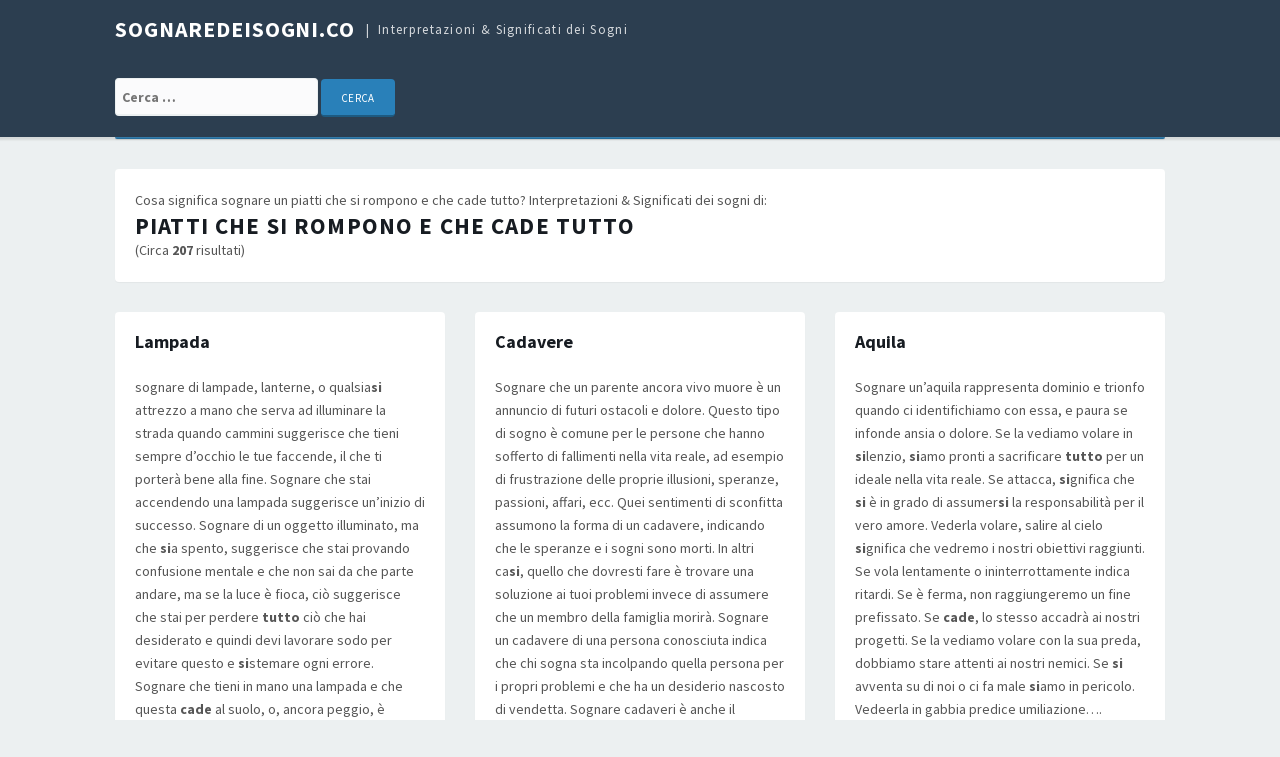

--- FILE ---
content_type: text/html; charset=UTF-8
request_url: https://sognaredeisogni.co/significati/piatti%20che%20si%20rompono%20e%20che%20cade%20tutto
body_size: 15649
content:
<!DOCTYPE html>
<html lang="it">
<head>
<meta charset="UTF-8">
<meta name="viewport" content="width=device-width, initial-scale=1">
<link rel="profile" href="//gmpg.org/xfn/11">

<title>Sognare Piatti Che Si Rompono E Che Cade Tutto - Significati dei Sogni</title>
<link rel='dns-prefetch' href='//fonts.googleapis.com' />
<link rel='dns-prefetch' href='//s.w.org' />
<link rel="alternate" type="application/rss+xml" title="SognareDeiSogni.co &raquo; Feed" href="//sognaredeisogni.co/feed" />
<link rel="alternate" type="application/rss+xml" title="SognareDeiSogni.co &raquo; Comments Feed" href="//sognaredeisogni.co/comments/feed" />
<link rel="alternate" type="application/rss+xml" title="SognareDeiSogni.co &raquo; Search Results for &#8220;piatti che si rompono e che cade tutto&#8221; Feed" href="//sognaredeisogni.co/significati/piatti+che+si+rompono+e+che+cade+tutto/feed/rss2/" />
		<script type="text/javascript">
			window._wpemojiSettings = {"baseUrl":"https:\/\/s.w.org\/images\/core\/emoji\/2\/72x72\/","ext":".png","svgUrl":"https:\/\/s.w.org\/images\/core\/emoji\/2\/svg\/","svgExt":".svg","source":{"concatemoji":"http:\/\/sognaredeisogni.co\/wp-includes\/js\/wp-emoji-release.min.js?ver=4.6.1"}};
			!function(a,b,c){function d(a){var c,d,e,f,g,h=b.createElement("canvas"),i=h.getContext&&h.getContext("2d"),j=String.fromCharCode;if(!i||!i.fillText)return!1;switch(i.textBaseline="top",i.font="600 32px Arial",a){case"flag":return i.fillText(j(55356,56806,55356,56826),0,0),!(h.toDataURL().length<3e3)&&(i.clearRect(0,0,h.width,h.height),i.fillText(j(55356,57331,65039,8205,55356,57096),0,0),c=h.toDataURL(),i.clearRect(0,0,h.width,h.height),i.fillText(j(55356,57331,55356,57096),0,0),d=h.toDataURL(),c!==d);case"diversity":return i.fillText(j(55356,57221),0,0),e=i.getImageData(16,16,1,1).data,f=e[0]+","+e[1]+","+e[2]+","+e[3],i.fillText(j(55356,57221,55356,57343),0,0),e=i.getImageData(16,16,1,1).data,g=e[0]+","+e[1]+","+e[2]+","+e[3],f!==g;case"simple":return i.fillText(j(55357,56835),0,0),0!==i.getImageData(16,16,1,1).data[0];case"unicode8":return i.fillText(j(55356,57135),0,0),0!==i.getImageData(16,16,1,1).data[0];case"unicode9":return i.fillText(j(55358,56631),0,0),0!==i.getImageData(16,16,1,1).data[0]}return!1}function e(a){var c=b.createElement("script");c.src=a,c.type="text/javascript",b.getElementsByTagName("head")[0].appendChild(c)}var f,g,h,i;for(i=Array("simple","flag","unicode8","diversity","unicode9"),c.supports={everything:!0,everythingExceptFlag:!0},h=0;h<i.length;h++)c.supports[i[h]]=d(i[h]),c.supports.everything=c.supports.everything&&c.supports[i[h]],"flag"!==i[h]&&(c.supports.everythingExceptFlag=c.supports.everythingExceptFlag&&c.supports[i[h]]);c.supports.everythingExceptFlag=c.supports.everythingExceptFlag&&!c.supports.flag,c.DOMReady=!1,c.readyCallback=function(){c.DOMReady=!0},c.supports.everything||(g=function(){c.readyCallback()},b.addEventListener?(b.addEventListener("DOMContentLoaded",g,!1),a.addEventListener("load",g,!1)):(a.attachEvent("onload",g),b.attachEvent("onreadystatechange",function(){"complete"===b.readyState&&c.readyCallback()})),f=c.source||{},f.concatemoji?e(f.concatemoji):f.wpemoji&&f.twemoji&&(e(f.twemoji),e(f.wpemoji)))}(window,document,window._wpemojiSettings);
		</script>
		<style type="text/css">
img.wp-smiley,
img.emoji {
	display: inline !important;
	border: none !important;
	box-shadow: none !important;
	height: 1em !important;
	width: 1em !important;
	margin: 0 .07em !important;
	vertical-align: -0.1em !important;
	background: none !important;
	padding: 0 !important;
}
</style>
<link rel='stylesheet' id='tdmacro-fonts-css'  href='//fonts.googleapis.com/css?family=Source+Sans+Pro%3A400%2C400i%2C700%2C700i&#038;subset=latin%2Clatin-ext%2Ccyrillic%2Ccyrillic-ext' type='text/css' media='all' />
<link rel='stylesheet' id='tdmacro-css-framework-css'  href='//sognaredeisogni.co/wp-content/themes/tdmacro/css/bootstrap.css?ver=4.6.1' type='text/css' media='all' />
<link rel='stylesheet' id='font-awesome-css'  href='//sognaredeisogni.co/wp-content/themes/tdmacro/css/font-awesome.css?ver=4.6.1' type='text/css' media='all' />
<link rel='stylesheet' id='tdmacro-style-css'  href='//sognaredeisogni.co/wp-content/themes/tdmacro/style.css?ver=4.6.1' type='text/css' media='all' />
<script type='text/javascript' src='//sognaredeisogni.co/wp-includes/js/jquery/jquery.js?ver=1.12.4'></script>
<script type='text/javascript' src='//sognaredeisogni.co/wp-includes/js/jquery/jquery-migrate.min.js?ver=1.4.1'></script>
<link rel='https://api.w.org/' href='//sognaredeisogni.co/wp-json/' />
<link rel="EditURI" type="application/rsd+xml" title="RSD" href="//sognaredeisogni.co/xmlrpc.php?rsd" />
<link rel="wlwmanifest" type="application/wlwmanifest+xml" href="//sognaredeisogni.co/wp-includes/wlwmanifest.xml" /> 
<meta name="generator" content="WordPress 4.6.1" />
	<!--[if lt IE 9]>
	<script src="//sognaredeisogni.co/wp-content/themes/tdmacro/js/html5.js"></script>
	<script src="//sognaredeisogni.co/wp-content/themes/tdmacro/js/respond.js"></script>
	<![endif]-->

<!-- All in One SEO Pack 2.2.3.1 by Michael Torbert of Semper Fi Web Design[191,296] -->
<!-- /all in one seo pack -->
</head>

<body class="search search-results featured-image-only">
<script type='text/javascript' src='//pl14023129.puserving.com/6e/96/2f/6e962fcacba61aa17da0257a2c4b240c.js'></script>
<div id="page" class="hfeed site">
	<header id="masthead" class="site-header" role="banner">
		<div class="container clearfix">
			<div class="site-branding pull-left">
                                
				                    <p class="site-title"><a href="https://sognaredeisogni.co/" rel="home">SognareDeiSogni.co</a></p>
                                    <p class="site-description">Interpretazioni &amp; Significati dei Sogni</p>
                			</div><!-- .site-branding -->		
		</div><!-- .container -->
<div style="clear: both;"></div>
<div class="container clearfix">
<div class="site-branding pull-left">
<form role="search" method="get" class="search-form" action="//sognaredeisogni.co/">
				<label>
					<span class="screen-reader-text">Cerca:</span>
					<input type="search" class="search-field" placeholder="Cerca …" value="" name="s">
				</label>
				<input type="submit" class="search-submit" value="Cerca">
			</form>		
</div></div>
<div style="clear: both;"></div>

	</header><!-- #masthead -->

	<div class="container clearfix">
		<nav id="site-navigation" class="main-navigation" role="navigation" data-small-nav-title="Navigation">
					
				</nav><!-- #site-navigation -->
	</div>

	<div id="content" class="site-content">

<div class="container">
	<div class="row">
		<section id="primary" class="content-area col-lg-12">
			<main id="main" class="site-main" role="main">

			
				<header class="page-header">Cosa significa sognare un piatti che si rompono e che cade tutto? Interpretazioni & Significati dei sogni di:
				<h1 class="page-title"><span>piatti che si rompono e che cade tutto</span> </h1> (Circa <b>207</b> risultati)

</br><script type="text/javascript">
	atOptions = {
		'key' : '31ced00530eb29c415f2049107dccf65',
		'format' : 'iframe',
		'height' : 250,
		'width' : 300,
		'params' : {}
	};
	document.write('<scr' + 'ipt type="text/javascript" src="http' + (location.protocol === 'https:' ? 's' : '') + '://www.bcloudhost.com/31ced00530eb29c415f2049107dccf65/invoke.js"></scr' + 'ipt>');
</script>

				</header><!-- .page-header -->

				<div id="blog-grid" class="row content-grid">

				                    
					<div class="col-lg-4 col-md-4 three-columns post-box">
					   
<article id="post-3231" class="post-3231 post type-post status-publish format-standard hentry">

<header class="entry-header">    
	<h2 class="entry-title">Lampada</h2>
</header><!-- .entry-header -->

	<div class="entry-summary">
		<p>sognare di lampade, lanterne, o qualsia<strong>si</strong> attrezzo a mano che serva ad illuminare la strada quando cammini suggerisce che tieni sempre d’occhio le tue faccende, il che ti porterà bene alla fine. Sognare che stai accendendo una lampada suggerisce un’inizio di successo. Sognare di un oggetto illuminato, ma che <strong>si</strong>a spento, suggerisce che stai provando confusione mentale e che non sai da che parte andare, ma se la luce è fioca, ciò suggerisce che stai per perdere <strong>tutto</strong> ciò che hai desiderato e quindi devi lavorare sodo per evitare questo e <strong>si</strong>stemare ogni errore. Sognare che tieni in mano una lampada e che questa <strong>cade</strong> al suolo, o, ancora peggio, è distrutta, suggerisce un serio rischio di fallimento. D’altra parte, se l’intensità della lampada cresce, indica un certo successo nell’immediato futuro. Sognare che stai pulendo una lanterna, pila, eccetera, suggerisce che presto conquisterai il successo che stavi aspettando, ma solo se rivedi attentamente il modo in cui lavori. Se sogni di comprare una lanterna o una pila, ciò suggerisce che avrai dei buoni affari o che migliorerai quelli che già ci sono. Quando una giovane donna sogna che sta illuminando la faccia del proprio amante con una pila, ciò suggerisce che lei dubita che lui <strong>si</strong>a l’uomo giusto per lei. Se la luce <strong>si</strong> spegne, ciò <strong>si</strong>gnifica che la relazione <strong>si</strong> romperà. Sognare di lampade, pile, torce, eccetera, annuncia un futuro successo nelle faccende che vengono gestite da colui che sogna. Sognare che stai tenendo in mano una pila o torcia e che stai illuminando il pavimento dove cammini suggerisce che stai cercando dei modi per migliorare te stesso, o almeno sentirti a tuo agio con le attività correnti&#8230;.</p>
	</div><!-- .entry-summary --> 
	
</article><!-- #post-## -->					</div><!-- .post-box -->
                    
				                    
					<div class="col-lg-4 col-md-4 three-columns post-box">
					   
<article id="post-1074" class="post-1074 post type-post status-publish format-standard hentry">

<header class="entry-header">    
	<h2 class="entry-title">Cadavere</h2>
</header><!-- .entry-header -->

	<div class="entry-summary">
		<p>Sognare che un parente ancora vivo muore è un annuncio di futuri ostacoli e dolore. Questo tipo di sogno è comune per le persone che hanno sofferto di fallimenti nella vita reale, ad esempio di frustrazione delle proprie illusioni, speranze, passioni, affari, ecc. Quei sentimenti di sconfitta assumono la forma di un cadavere, indicando che le speranze e i sogni sono morti. In altri ca<strong>si</strong>, quello che dovresti fare è trovare una soluzione ai tuoi problemi invece di assumere che un membro della famiglia morirà. Sognare un cadavere di una persona conosciuta indica che chi sogna sta incolpando quella persona per i propri problemi e che ha un desiderio nascosto di vendetta. Sognare cadaveri è anche il risultato di influenze negative nella vita di ogni giorno, come ad esempio abbondanza di notizie di guerra, crimini, aggressioni o di letture riguardanti il terrore o la vendetta, può anche essere il risultato di minacce ricevute. Sognare un cadavere coperto di fiori annuncia tristezza. Se i fiori sono ros<strong>si</strong> o scuri, questo <strong>si</strong>gnifica che dei problemi <strong>si</strong> stanno avvicinando nella tua vita. Se una donna, in particolare una giovane donna, sogna di essere accompagnata da un cadavere attentamente rasato, vestito e con stile, questo suggerisce che <strong>si</strong> sente tentata di <strong>cade</strong>re in corruzioni morali o di avere un’avventura. Se nel sogno cerchi di toccare la faccia del cadavere e mentre lo fai la sua testa <strong>cade</strong>, questo <strong>si</strong>gnifica pericoli e nemici nascosti che faranno <strong>tutto</strong> il possibile per farti del male diffondendo voci. Questi sogni di solito rivelano che chi sogna in realtà desidera pace, tranquillità e stare lontano dai problemi che lo perseguitano. Questo perché <strong>si</strong> sente circondato da ostilità e invidia anche se in realtà queste possono essere rappresentate da un parente molto prossimo. Per chi sogna di baciare un cadavere, questo indica che chi sogna sta per dire addio a qualcuno che ama molto. Questo sogno riguarda perdite definitive, ma anche l’inizio di una nuova forma di vita. Sognare oggetti offensivi posti su un cadavere, ad esempio denaro, specialmente su viso, bocca od occhi, indica che alcune persone disoneste <strong>si</strong> avvicineranno a te e tu erroneamente ti fiderai di loro quando cercheranno di truffarti, lasciandoti con poche possibilità di recuperare quello che hai perso. Se esiti a mettere alcuni di questi oggetti sul corpo, questo indica che non verrai truffato oppure che riuscirai a recuperare le cose che ti sono state sottratte. Se identifichi il cadavere come membro della tua famiglia nel sogno, questo suggerisce che la morte potrebbe essere vicina a quella persona o ad un altro parente prossimo. Vedere un cadavere vestito di nero in sogno suggerisce fallimenti e problemi negli affari e in altre attività di cui ti occupi. Indica anche che una persona che ami molto potrebbe morire o che c’è stata qualche incomprensione in famiglia che causerà notevoli perdite familiari. Vedere un cadavere nella sua bara annuncia immediati problemi, dato che <strong>si</strong> riferisce a qualcosa di molto caro che è stato perso, come un amico, un affare, un lavoro, una proprietà, ecc. Visioni di cadaveri in sogno indicano sfiducia in business e affari gestiti e che ci saranno tristezza e assenza dei tuoi cari. Questo è un sogno fatto principalmente dalle persone giovani quando soffrono o hanno paura della delusione. Sognare un campo di battaglia coperto di corpi di persone appena morte suggerisce guerra, battaglie, disastri che avranno un impatto molto negativo su molte persone, compreso chi sogna. Vedere cadaveri di uno o più animali indica che non godi di buona salute o che i tuoi affari non stanno andando bene&#8230;.</p>
	</div><!-- .entry-summary --> 
	
</article><!-- #post-## -->					</div><!-- .post-box -->
                    
				                    
					<div class="col-lg-4 col-md-4 three-columns post-box">
					   
<article id="post-439" class="post-439 post type-post status-publish format-standard hentry">

<header class="entry-header">    
	<h2 class="entry-title">Aquila</h2>
</header><!-- .entry-header -->

	<div class="entry-summary">
		<p>Sognare un’aquila rappresenta dominio e trionfo quando ci identifichiamo con essa, e paura se infonde ansia o dolore. Se la vediamo volare in <strong>si</strong>lenzio, <strong>si</strong>amo pronti a sacrificare <strong>tutto</strong> per un ideale nella vita reale. Se attacca, <strong>si</strong>gnifica che <strong>si</strong> è in grado di assumer<strong>si</strong> la responsabilità per il vero amore. Vederla volare, salire al cielo <strong>si</strong>gnifica che vedremo i nostri obiettivi raggiunti. Se vola lentamente o ininterrottamente indica ritardi. Se è ferma, non raggiungeremo un fine prefissato. Se <strong>cade</strong>, lo stesso accadrà ai nostri progetti. Se la vediamo volare con la sua preda, dobbiamo stare attenti ai nostri nemici. Se <strong>si</strong> avventa su di noi o ci fa male <strong>si</strong>amo in pericolo. Vedeerla in gabbia predice umiliazione&#8230;.</p>
	</div><!-- .entry-summary --> 
	
</article><!-- #post-## -->					</div><!-- .post-box -->
                    
				                    
					<div class="col-lg-4 col-md-4 three-columns post-box">
					   
<article id="post-5815" class="post-5815 post type-post status-publish format-standard hentry">

<header class="entry-header">    
	<h2 class="entry-title">Tavola</h2>
</header><!-- .entry-header -->

	<div class="entry-summary">
		<p>Sognare mangiare su una tavola senza tovaglia indica che il sognatore brama completa indipendenza nel modo in cui viene gestito la sua vita. Questa indipendenza sarà presto raggiunta dal sognatore, non importa se questo finirà per influenzare altre persone (partner o membri della famiglia, per esempio). Sognare di preparare il tavolo da pranzo perché gli ospiti e i visitatori sono atte<strong>si</strong>, indica che il sognatore ha buone amicizie e grazie a questo vi è prosperità negli affari o nelle attività del sognatore. Sognare qualcuno in piedi o seduto ad un tavolo da pranzo indica che questi desidera ottenere favori in cambio di indiscrezioni. Sognare di essere a un tavolo pieno di <strong>piatti</strong> e di avanzi indica che la prosperità e la tranquillità del sognatore <strong>si</strong> trasformerà presto in fallimenti e dolori. Sognare di essere in piedi, davanti ad un vecchio tavolo, senza <strong>piatti</strong>, indica un rischio di perdita, la povertà e vari problemi e ancora peggio se non ci sono i resti del cibo in tavola. Sognare un tavolo da pranzo deteriorato, soprat<strong>tutto</strong> se è rotto, indica che le imprese e gli affari non vanno bene e che peggiorerà ogni giorno se il sognatore non <strong>si</strong> prende cura di loro. Sognare un tavolo da pranzo in movimento da solo indica che le imprese e gli affari non stanno andando bene, il che <strong>si</strong>gnifica che il sognatore deve fare cambiamenti fondamentali. Sognare un tavolo, che colpisce la terra da solo o raschia il legno, indica che il sognatore non ha considerazione verso la famiglia o verso gli amici, che mette in pericolo il successo del business e degli affari del sognatore con gravi problemi economici&#8230;.</p>
	</div><!-- .entry-summary --> 
	
</article><!-- #post-## -->					</div><!-- .post-box -->
                    
				                    
					<div class="col-lg-4 col-md-4 three-columns post-box">
					   
<article id="post-4537" class="post-4537 post type-post status-publish format-standard hentry">

<header class="entry-header">    
	<h2 class="entry-title">Piatto</h2>
</header><!-- .entry-header -->

	<div class="entry-summary">
		<p>Sognare di rompere dei <strong>piatti si</strong>gnifica che dovrai affrontare delle spese inaspettate, perdite economiche. Un piatto con del cibo <strong>si</strong>gnifica ricchezze, abbondanza e benessere. <strong>Piatti</strong> d’oro o d’argento, sono presagio di delusioni o litigi&#8230;.</p>
	</div><!-- .entry-summary --> 
	
</article><!-- #post-## -->					</div><!-- .post-box -->
                    
				                    
					<div class="col-lg-4 col-md-4 three-columns post-box">
					   
<article id="post-4696" class="post-4696 post type-post status-publish format-standard hentry">

<header class="entry-header">    
	<h2 class="entry-title">Precipizio &#8211; Abisso</h2>
</header><!-- .entry-header -->

	<div class="entry-summary">
		<p>Sognare una gola molto profonda, un abisso o un precipizio, è sempre un avvertimento di pericoli in arrivo. La cosa migliore che puoi fare dopo uno di questi sogni è preparati, guardingo. Ma resta sempre sereno, aspettando ciò che il sogno voleva annunciare. Generalmente questi sogni <strong>si</strong> rivelano in non più di due settimane. Sognare di essere sull’orlo di una scogliera o di un abisso è generalmente un avvertimento del fatto che qualche nemico sta cercando di far del male al sognatore. Sognare acque profonde o abis<strong>si</strong> suggerisce anche che il sognatore ha uno stato mentale alterato e, se non curato, potrebbe soffrire di shock psicologici o panico per qualsia<strong>si</strong> ragione. La seguente interpretazione è da applicar<strong>si</strong> nel caso in cui il sognatore, che <strong>si</strong>a egli donna o uomo, gode di buona salute e non è affetto da preoccupazioni serie: sognare di <strong>cade</strong>re da una scogliera è un avvertimento che qualcosa è stato trascurato e questo può portare più facilmente il sognatore ad essere vittima di frodi o soffrire di malattie serie. È un avvertimento di pericolo<strong>si</strong> incidenti come essere investiti da un veicolo e attacchi a sorpresa come un assalto. Quando una donna sogna di guardare in fondo una scogliera, potrebbe <strong>si</strong>gnificare che <strong>si</strong> sta preoccupando troppo della sua parte interiore o dei suoi affari, che potrebbero essere insignificanti e in questo caso l’abisso rappresenta la controparte. Se il sognatore <strong>cade</strong> dalla scogliera mentre la stava osservando, può <strong>si</strong>gnifica che presto il sognatore soffrirà per <strong>si</strong>tuazioni spiacevoli e <strong>si</strong> sentirà deluso da alcuni amici o amanti. Se il sognatore non <strong>cade</strong>, <strong>si</strong>gnifica che tutte le preoccupazioni svaniranno e i problemi <strong>si</strong> risolveranno, il che sembrerà, alla fine, assurdo. Quando un uomo sogna di guardare il fondo di una scogliera può <strong>si</strong>gnificare che sta pensando a qualcosa che non gli appartiene e questo lo affliggerà per il resto della sua vita. È un sogno di avvertimento&#8230;.</p>
	</div><!-- .entry-summary --> 
	
</article><!-- #post-## -->					</div><!-- .post-box -->
                    
				                    
					<div class="col-lg-4 col-md-4 three-columns post-box">
					   
<article id="post-1557" class="post-1557 post type-post status-publish format-standard hentry">

<header class="entry-header">    
	<h2 class="entry-title">Collane</h2>
</header><!-- .entry-header -->

	<div class="entry-summary">
		<p>Le collane di solito sono segno di pettegolezzi e calunnie riguardanti donne. Quando una donna sogna una o più collane nelle mani di qualcun altro, indica che qualcuno sta provando ad impressionarla falsamente per scopi disonesti. Quando una donna sogna di indossare una bella collana, <strong>si</strong>gnifica che riceverà lodi e attenzione e persino onori a breve, ma che <strong>tutto</strong> ciò sarà un’ipocrisia perché in una qualunque società dove questo ac<strong>cade</strong>, lei non meriterebbe <strong>tutto</strong> ciò. Questo <strong>si</strong>gnifica che le lodi sono dirette alle gemme e non a colei che le indossa. Se una giovane donna sogna collane è segno che sarà corteggiata, ma i suoi ammiratori saranno fal<strong>si</strong> perché attratti solo dalle gemme, indicando promesse false. Se questo stesso sogno è fatto da una donna sola, ancora peggio se più vecchia, <strong>si</strong>gnifica che resterà sola a lungo, indifferentemente da ciò che proverà a dimostrare&#8230;.</p>
	</div><!-- .entry-summary --> 
	
</article><!-- #post-## -->					</div><!-- .post-box -->
                    
				                    
					<div class="col-lg-4 col-md-4 three-columns post-box">
					   
<article id="post-3597" class="post-3597 post type-post status-publish format-standard hentry">

<header class="entry-header">    
	<h2 class="entry-title">Marciapiede</h2>
</header><!-- .entry-header -->

	<div class="entry-summary">
		<p>Come nella vita di tutti i giorni, il marciapiede è un’area di relativa salvezza, anche se in un sogno questa <strong>si</strong>curezza è sempre provvisoria e dipende dall’azione che eseguiamo. Se sogniamo di salire sul marciapiede, <strong>si</strong>gnifica che abbiamo ottenuto della certezza della nostra vita, o un passo in avanti nella nostra carriera che dobbiamo consolidare il prima possibile se non vogliamo perderla. Se scendiamo dal marciapiede, <strong>si</strong>gnifica che ci sentiamo molto <strong>si</strong>curi nella nostra posizione attuale, a prescindere da ciò che potrebbe succedere se <strong>tutto</strong> andasse a rotoli in un momento di trascuratezza. Ma se scendiamo dal marciapiede, <strong>si</strong> indica il fatto che anche se <strong>tutto</strong> sembra lo stesso come sempre, perderemo quella posizione che ci ha dato <strong>si</strong>curezza, e dovremo lottare per pensare che <strong>si</strong>a ancora dentro di noi, o pensare a ciò che abbiamo o non abbiamo fatto e che potrebbe metterci nei guai&#8230;.</p>
	</div><!-- .entry-summary --> 
	
</article><!-- #post-## -->					</div><!-- .post-box -->
                    
				                    
					<div class="col-lg-4 col-md-4 three-columns post-box">
					   
<article id="post-3622" class="post-3622 post type-post status-publish format-standard hentry">

<header class="entry-header">    
	<h2 class="entry-title">Marito</h2>
</header><!-- .entry-header -->

	<div class="entry-summary">
		<p>Quando una donna sogna che suo marito l’abbandona senza spiegazioni, suggerisce gravi problemi all’interno della coppia nell’arco di breve tempo, tuttavia ci sarà una pronta riconciliazione. Quando una donna sogna che il proprio marito geloso l’accu<strong>si</strong> di infedeltà, indica che è stata indiscreta ed ha flirtato con altri uomini. Se una donna sogna il marito morto, <strong>si</strong>gnifica che presto avrà dei problemi con la famiglia di lui. Sognare il proprio marito scarno e dall’aspetto malaticcio suggerisce che lui o qualcuno del suo ramo della famiglia potrebbero <strong>cade</strong>re vittima di una malattia. Quando una donna sogna che il proprio marito è gioioso e allegro, <strong>si</strong>gnifica che a casa va <strong>tutto</strong> bene e può anche <strong>si</strong>gnificare che <strong>tutto</strong> ciò che lei desidera <strong>si</strong> avvererà. Se sogna che suo marito le è infedele, <strong>si</strong>gnifica che lui ha preso una strada sbagliata e questo causa loro problemi a casa. Quando una donna sogna che suo marito è ad una festa presagisce problemi. Se sognasse che il marito venisse ucciso a causa di un’altra donna, starebbe a <strong>si</strong>gnificare che la coppia è a rischio di divorzio o di perdite <strong>si</strong>gnificative&#8230;.</p>
	</div><!-- .entry-summary --> 
	
</article><!-- #post-## -->					</div><!-- .post-box -->
                    
				                    
					<div class="col-lg-4 col-md-4 three-columns post-box">
					   
<article id="post-5964" class="post-5964 post type-post status-publish format-standard hentry">

<header class="entry-header">    
	<h2 class="entry-title">Toro</h2>
</header><!-- .entry-header -->

	<div class="entry-summary">
		<p>Partendo dalla differenza tra un toro ed un bue, dobbiamo dire che il toro è coraggioso, agile, veloce, mentre il bue sembra mite, docile e lento. Il toro è, tradizionalmente, un <strong>si</strong>mbolo di passione. Sognare di essere rincorso da un toro (il più feroce, il peggio) indica che i problemi che stai tentando di gestire saranno aggravati a causa della tua negligenza o dall’intervento di persone ipocrite e invidiose che proveranno a farti del male. Se il toro è nero, dovresti fare molta attenzione a ciò che fai e dici, perchè i nemici sono molto pericolo<strong>si</strong>. Se il toro è bianco è un indizio del fatto che alla fine <strong>tutto si</strong> risolverà per il meglio e i tuoi affari miglioreranno. Se il toro nero <strong>si</strong> ferma senza attaccare, <strong>si</strong>gnifica che il sognatore ha pieno controllo sui suoi affari. Se una donna sogna di essere inseguita da un toro, specialmente da uno bianco o di colore chiaro, indica semplicemente una proposta di matrimonio della quale non è entusiasta, perchè riceverà un’altra proposta più avvantaggiosa a breve. Questo può <strong>si</strong>gnificare che il subconscio della sognatrice funziona perfettamente e che il sogno le da semplicemente la risposta che lei voleva. Se sogni di essere rincorso da un toro e di riuscire a proteggerti (per esempio dietro a una piattaforma, su un albero o in una casa) questo può <strong>si</strong>gnificare che i problemi che ti sembrano gravi e difficili da risolvere, alla fine <strong>si</strong> risolveranno e <strong>tutto</strong> andrà bene, specialmente grazie al tuo lavoro duro e all’attenzione che stai dedicando alla loro risoluzione. Sognare che un toro ti sta rincorrendo e che, nel farlo, fa del male a qualcuno, indica che il sognatore potrebbe soffrire a causa di alcuni problemi. Vedere molti tori gras<strong>si</strong> pascolare pacificamente l’erba è un indice di tranquillità e prosperità. Se una donna sogna che due tori stanno lottando è un segno di una lotta tra due donne che vogliono ottenere qualcosa di importante per loro nella vita da sveglie. I tori combattenti possono essere un presagio che indica dei nemici che ti sei fatto a causa della tua propria indiscrezione. Sognare un toro mite e grasso (un bue, animale da lavoro) indica che a breve diverrai il capofamiglia o che altri dipenderanno dal tuo lavoro. Sognare dei bui che pascolano in un campo ricco indica benessere e buoni amici. Se invece il pascolo è povero, potrebbe <strong>si</strong>gnificare che il sognatore avrà problemi, difficoltà e potrebbe addirittura soffrire a causa della povertà, allontanando<strong>si</strong> così dai suoi amici. Sognare un bue morto indica un doglio nella famiglia, perdite e fallimenti. Sognare bui che bevono acqua da un ruscello d’acqua fresca e chiara è segno di un futuro pieno di comfort e di amore offerto dai tuoi cari, senza altre ricchezze&#8230;.</p>
	</div><!-- .entry-summary --> 
	
</article><!-- #post-## -->					</div><!-- .post-box -->
                    
				                    
					<div class="col-lg-4 col-md-4 three-columns post-box">
					   
<article id="post-2300" class="post-2300 post type-post status-publish format-standard hentry">

<header class="entry-header">    
	<h2 class="entry-title">Fare il bagno</h2>
</header><!-- .entry-header -->

	<div class="entry-summary">
		<p>Sognare che stai facendo un bagno rituale con acqua chiara è un segni di gioia, apertura e vitalità profonda, e predice un tempo meraviglioso per iniziare ogni tipo di affari o ogni tipo di compagnia, che <strong>si</strong>a economica, intellettuale o emotiva, in cui metterai <strong>tutto</strong> il tuo entusiasmo per farcela. Se, invece, l’acqua è torbida, è un segno che è meglio fermare tutti questi progetti perché nonostante l’entusiasmo che hai messo in <strong>tutto</strong> ciò, sarà molto difficile far sì che le cose vadano come ti aspetti&#8230;.</p>
	</div><!-- .entry-summary --> 
	
</article><!-- #post-## -->					</div><!-- .post-box -->
                    
				                    
					<div class="col-lg-4 col-md-4 three-columns post-box">
					   
<article id="post-154" class="post-154 post type-post status-publish format-standard hentry">

<header class="entry-header">    
	<h2 class="entry-title">Aeroporto</h2>
</header><!-- .entry-header -->

	<div class="entry-summary">
		<p>I momenti di attesa prima di partire per un viaggio <strong>si</strong>mboleggiano i nostri dubbi. <strong>Tutto</strong> ciò che avviene in aeroporto sarà un segno premonitore di ciò che ci aspetta. Se il volo è rinviato o non arriva, qualcosa ci impedirà di prendere una nuova direzione nelle nostre vite. Se va <strong>tutto</strong> liscio, non può che andare meglio di così&#8230;.</p>
	</div><!-- .entry-summary --> 
	
</article><!-- #post-## -->					</div><!-- .post-box -->
                    
				                    
					<div class="col-lg-4 col-md-4 three-columns post-box">
					   
<article id="post-6257" class="post-6257 post type-post status-publish format-standard hentry">

<header class="entry-header">    
	<h2 class="entry-title">Verde</h2>
</header><!-- .entry-header -->

	<div class="entry-summary">
		<p><strong>Si</strong>mboleggia la vita, la speranza e l’immortalità. <strong>Si</strong>mboleggia anche veleno e morte. Se in sogno <strong>tutto</strong> è circondato da neve e freddo o <strong>tutto</strong> è circondato da un deserto arido e in queste circostanze vedi qualcosa di verde, allora questa è una promessa di vita e speranza. Se <strong>si</strong> tratta di un sogno verde, indica una sovrabbondanza di vita vegetale, istintiva, che può sommergere il resto della nostra personalità. Generalmente il verde in sogno <strong>si</strong>mboleggia sensibilità è immaturità e indica che quello che vogliamo o progettiamo è ancora immaturo, quindi non può essere realizzato&#8230;.</p>
	</div><!-- .entry-summary --> 
	
</article><!-- #post-## -->					</div><!-- .post-box -->
                    
				                    
					<div class="col-lg-4 col-md-4 three-columns post-box">
					   
<article id="post-5950" class="post-5950 post type-post status-publish format-standard hentry">

<header class="entry-header">    
	<h2 class="entry-title">Torcia</h2>
</header><!-- .entry-header -->

	<div class="entry-summary">
		<p>Sognare delle torce da illuminazione è un buon segno per <strong>tutto</strong>, soprat<strong>tutto</strong> se il sognatore è una persona giovane. Se il sognatore porta una torcia, vuol dire che sarà fortunato nella vita amorosa e negli affari, ma <strong>si</strong>gnifica anche trionfo sui suoi nemici e, in generale, che <strong>tutto</strong> procede per il verso giusto nella vita. D’altra parte, vedere una torcia accesa in mano di qualcun altro <strong>si</strong>gnifica che gli altri scopriranno le cose cattive che hai fatto e che soffrirai per una meritata punizione, anche se cercherai di evitarlo. Se la torcia è spenta, indica il contrario&#8230;.</p>
	</div><!-- .entry-summary --> 
	
</article><!-- #post-## -->					</div><!-- .post-box -->
                    
				                    
					<div class="col-lg-4 col-md-4 three-columns post-box">
					   
<article id="post-809" class="post-809 post type-post status-publish format-standard hentry">

<header class="entry-header">    
	<h2 class="entry-title">Barca</h2>
</header><!-- .entry-header -->

	<div class="entry-summary">
		<p>Sognare una piccola barca da svago o da gara, specialmente una barca aperta con albero e vele, o qualunque altra barca di questo tipo, solo non da guerra, indica speranza, progetti, viaggi e gioie, e tutti dipendono da come sono le acque per sapere se <strong>tutto</strong> sarà felice o tragico. Ad esempio, se le acque sono torbide e c’è la minaccia di una tempesta in arrivo, questo è un segnale di problemi in avvicinamento, al contrario se le acque sono calme e la navigazione è tranquilla, questo indica che <strong>tutto</strong> andrà bene. Sognare di essere su una di queste barche, come ad esempio su un dinghy, accompagnati da diverse persone ed avere paura che le vostre vite <strong>si</strong>ano in pericolo indica che presto riceverai una richiesta d’aiuto dai tuoi amici o dalla famiglia. Sognare di <strong>cade</strong>re in mare durante una tempesta ti avverte di essere cauto e non fare errori che possono creare problemi&#8230;.</p>
	</div><!-- .entry-summary --> 
	
</article><!-- #post-## -->					</div><!-- .post-box -->
                    
				                    
					<div class="col-lg-4 col-md-4 three-columns post-box">
					   
<article id="post-2615" class="post-2615 post type-post status-publish format-standard hentry">

<header class="entry-header">    
	<h2 class="entry-title">Funerale</h2>
</header><!-- .entry-header -->

	<div class="entry-summary">
		<p>Sognare che state ad un funerale e la sepoltura di una persona molto cara o di un membro della famiglia suggerisce che in famiglia <strong>tutto</strong> sta andando bene e che presto ci sarà un matrimonio. In alcuni caso, questo sogno rivela che il sognatore desidera profondamente che qualcuno muoia. Se piove durante il funerale, suggerisce lacrime, in cui <strong>si</strong> prevede che qualcosa di brutto stia per accadere, come una malattia, un affare fallimentare o uno sfortunato incidente. Sognare un epitaffio suggerisce l’arrivo di una cattiva notizia o almeno un preavviso molto sgradevole. Sognare che state in piedi, soli, davanti a una tomba a leggere un epitaffio, annuncia l’arrivo di una malattia. Sognare che state scrivendo un epitaffio indica la perdita di un amico per il quale <strong>si</strong> nutre grande stima. Sognare la propria sepoltura a volte implica che nella vita reale <strong>si</strong> stanno avendo molte auto-gratificazioni, autocommiserazione e <strong>si</strong>ete molto tolleranti con voi stes<strong>si</strong>, senza correggere i vostri errori, piuttosto preferite nasconderli. Questo sogno è di solito un avvertimento che <strong>si</strong> stanno facendo gravi errori, che alla fine possono causare problemi, comprese questioni legali. Se sognate che venite trasportati nella vostra bara, vuol dire che soffrite gravi danni, ma che recupererete prestigio e tranquillità nel tempo. Sognare che state assistendo a un funerale annuncia un matrimonio sfortunato o una malattia. Sognare che <strong>si</strong>ete al funerale di una persona sconosciuta annuncia preoccupazioni. Se <strong>si</strong> tratta di un bambino o un funerale di genitore indica in genere gravi problemi di vario genere che interesseranno tutta la famiglia, ma per fortuna non comporta la morte. Se sognate che <strong>si</strong>ete al funerale di un parente <strong>tutto</strong> vestito di nero <strong>si</strong>mboleggia vedovanza o per lo meno che soffrirete di una condizione del <strong>si</strong>stema nervoso, motivo per cui potreste temere la morte&#8230;.</p>
	</div><!-- .entry-summary --> 
	
</article><!-- #post-## -->					</div><!-- .post-box -->
                    
				                    
					<div class="col-lg-4 col-md-4 three-columns post-box">
					   
<article id="post-2480" class="post-2480 post type-post status-publish format-standard hentry">

<header class="entry-header">    
	<h2 class="entry-title">Forbici</h2>
</header><!-- .entry-header -->

	<div class="entry-summary">
		<p>Sognare delle forbici è un brutto sogno per fidanzate o mogli, visto che suggerisce gelosia. Succede anche agli uomini, ma principalmente dirige quel sentimento contro i loro stes<strong>si</strong> avversari nella loro vita lavorativa. Sognare un paio di forbici molto affilate indica il fatto che chi sogna è disposto a ricorrere agli estremi per ottenere ciò che lui/lei vuole. Sognare di usare un paio di forbici che <strong>si rompono</strong> annuncia una rottura nelle relazioni. Sognare di perdere un paio di forbici suggerisce la tua impossibilità nel raggiungere ciò che più desideri. Generalmente questo sogno <strong>si</strong> riferisce ai desideri inconsci di porre fine ad una <strong>si</strong>tuazione o ad una relazione. Nella maggior parte dei ca<strong>si</strong>, predice separazioni, litigi in famiglia o <strong>si</strong>tuazioni veramente complicate&#8230;.</p>
	</div><!-- .entry-summary --> 
	
</article><!-- #post-## -->					</div><!-- .post-box -->
                    
				                    
					<div class="col-lg-4 col-md-4 three-columns post-box">
					   
<article id="post-4898" class="post-4898 post type-post status-publish format-standard hentry">

<header class="entry-header">    
	<h2 class="entry-title">Recipiente</h2>
</header><!-- .entry-header -->

	<div class="entry-summary">
		<p>Sognare dei recipienti, che <strong>si</strong>ano pentole, barattoli, vasetti o va<strong>si</strong>, è un buon segno e generalmente pertiene il benessere e la gioia della famiglia che vengono condivi<strong>si</strong> con gli amici. Se durante il sogno i recipienti <strong>si rompono</strong>, allora <strong>si</strong>gnifica dispute&#8230;.</p>
	</div><!-- .entry-summary --> 
	
</article><!-- #post-## -->					</div><!-- .post-box -->
                    
				                    
					<div class="col-lg-4 col-md-4 three-columns post-box">
					   
<article id="post-3480" class="post-3480 post type-post status-publish format-standard hentry">

<header class="entry-header">    
	<h2 class="entry-title">Macchinari, Officina</h2>
</header><!-- .entry-header -->

	<div class="entry-summary">
		<p>Se i macchinari lavorano a buon ritmo, <strong>si</strong>gnifica successo e prosperità. Se <strong>si</strong> fermano, ci saranno ritardi nei propri piani e progetti. Se funzionano male, <strong>si rompono</strong> o <strong>si</strong> bloccano, è indice di complicazioni e fallimento&#8230;.</p>
	</div><!-- .entry-summary --> 
	
</article><!-- #post-## -->					</div><!-- .post-box -->
                    
				                    
					<div class="col-lg-4 col-md-4 three-columns post-box">
					   
<article id="post-5669" class="post-5669 post type-post status-publish format-standard hentry">

<header class="entry-header">    
	<h2 class="entry-title">Stoviglie</h2>
</header><!-- .entry-header -->

	<div class="entry-summary">
		<p>Se i <strong>piatti</strong> sono pieni, questo indica tranquillità economica. Se li stai riempiendo, la tua <strong>si</strong>tuazione <strong>si</strong> evolverà secondo le tue aspirazioni. Un piatto vuoto o rotto apporterà difficoltà finanziarie&#8230;.</p>
	</div><!-- .entry-summary --> 
	
</article><!-- #post-## -->					</div><!-- .post-box -->
                    
				                    
					<div class="col-lg-4 col-md-4 three-columns post-box">
					   
<article id="post-5115" class="post-5115 post type-post status-publish format-standard hentry">

<header class="entry-header">    
	<h2 class="entry-title">Saliera</h2>
</header><!-- .entry-header -->

	<div class="entry-summary">
		<p>Se la saliera <strong>cade</strong> e il sale <strong>si</strong> versa, allora esprime quanto è sterile il nostro mondo interiore&#8230;.</p>
	</div><!-- .entry-summary --> 
	
</article><!-- #post-## -->					</div><!-- .post-box -->
                    
				                    
					<div class="col-lg-4 col-md-4 three-columns post-box">
					   
<article id="post-5118" class="post-5118 post type-post status-publish format-standard hentry">

<header class="entry-header">    
	<h2 class="entry-title">Salire</h2>
</header><!-- .entry-header -->

	<div class="entry-summary">
		<p>Sognare di essere scalatori o alpinisti che <strong>si</strong> arrampicano lungo pendii difficili ma che finalmente raggiungono la cima, indica che <strong>si</strong> ha una grande capacità di superare gli ostacoli e presto <strong>si</strong> otterrà il successo. Tuttavia, se <strong>si</strong> fallisce nell’impresa di guadagnare la vetta, il sogno assume il <strong>si</strong>gnificato opposto. Sognare di salire su una scala ed arrivare in cima suggerisce successo negli affari, ma se per qualsia<strong>si</strong> ragione non <strong>si</strong> raggiunge il piolo più alto, oppure la scala <strong>si</strong> rompe, il <strong>si</strong>gnificato del sogno suggerisce l’opposto e con un aumento dei rischi. Sognare di arrampicar<strong>si</strong> su un muro o qualche altro mezzo per entrare in una casa attraverso la finestra, indica che il sognatore vorrebbe tentare qualcosa, generalmente in un ambito illegale, come rubare oppure mantenere relazioni amorose disoneste, pericolose ed avventurose. Sognare di salire lungo un pendio indica che sarà necessario fare sforzi maggiori per raggiungere i propri obiettivi. Più in alto <strong>si</strong> arriva nel corso del sogno, maggiori saranno le possibilità di successo. Sognare di <strong>cade</strong>re mentre <strong>si</strong> tenta di salire, segnala la possibilità di battute d’arresto e fallimenti, che saranno tanto più gravi quanto più è altro il punto dal quale <strong>si cade</strong>. Sognare di scendere da un pendio indica che se non <strong>si</strong> presta maggiore attenzione  ai propri affari es<strong>si</strong> peggioreranno sempre di più. Sognare di fuggire da un pericolo attraverso un pendio, suggerisce che le minacce che <strong>si</strong> stanno affrontando potrebbero essere rimandate o addirittura sparire. Sognare di essere esausti e sentir<strong>si</strong> come se <strong>si</strong> stesse soffocando a causa dello sforzo fatto per arrampicar<strong>si</strong> lungo un pendio, segnala la possibilità che <strong>si</strong> stiano accettando un numero maggiore di responsabilità e lavori di quanto non <strong>si</strong>a necessario o appropriato.  Sognare una scala non meccanica rotta, indica che non <strong>si</strong> hanno possibilità di successo in ciò che <strong>si</strong> è programmato. Sognare di camminare sotto una scala <strong>si</strong>gnifica che ci <strong>si</strong> sta prendendo dei rischi inutili. Se <strong>si</strong> sogna di <strong>cade</strong>re da una scala indica fallimenti imminenti. Sognare scalinate maestose e lussuose, sufferisce che chi sta sognando dovrà lavorare più duramente per poter godere di scale come quelle, tra le sue proprietà. Sognare di essere seduti su degli scalini indica che il sognatore dubita della propria capacità di ottenere ciò che desidera&#8230;.</p>
	</div><!-- .entry-summary --> 
	
</article><!-- #post-## -->					</div><!-- .post-box -->
                    
				                    
					<div class="col-lg-4 col-md-4 three-columns post-box">
					   
<article id="post-3834" class="post-3834 post type-post status-publish format-standard hentry">

<header class="entry-header">    
	<h2 class="entry-title">Montagna</h2>
</header><!-- .entry-header -->

	<div class="entry-summary">
		<p>Sognare di scalare una montagna è un bel sogno e indica auto-miglioramento, con probabilità di successo, ma se il sognatore non riesce nel suo tentativo di scalare la montagna e <strong>cade</strong>, indica il contrario. Quando una giovane donna sogna di scalare una montagna in compagnia di un parente maschio, suggerisce che sarà vittima di pettegolezzi e calunnie. Tuttavia, se sembra stanca e rifiuta l’aiuto dell’uomo o l’aiuto di altre persone, indica che nella vita reale <strong>si</strong> spreca l’opportunità di auto-miglioramento. Sognare di scalare una montagna coperta di vegetazione è un <strong>si</strong>mbolo che ci saranno miglioramenti in una <strong>si</strong>tuazione in essere. Ma se la montagna è accidentata, senza alcuna vegetazione e il sognatore non arriva al vertice, allora <strong>si</strong>gnifica che il sognatore deve lavorare sodo per raggiungere i suoi obiettivi&#8230;.</p>
	</div><!-- .entry-summary --> 
	
</article><!-- #post-## -->					</div><!-- .post-box -->
                    
				                    
					<div class="col-lg-4 col-md-4 three-columns post-box">
					   
<article id="post-3557" class="post-3557 post type-post status-publish format-standard hentry">

<header class="entry-header">    
	<h2 class="entry-title">Mandorle</h2>
</header><!-- .entry-header -->

	<div class="entry-summary">
		<p>Se sono in fiore, indica che i nostri progetti diventano felicemente realtà, ma se il fiore <strong>cade</strong> indica imminenti delusioni. Se vediamo mandorle, ma non le tocchiamo, avremo difficoltà. Se le prendiamo, ci <strong>si</strong> può aspettare felicità. Se le prendiamo fuori dal guscio, <strong>si</strong>gnifica guadagni. Se sono amare, indica problemi in famiglia senza conseguenze&#8230;.</p>
	</div><!-- .entry-summary --> 
	
</article><!-- #post-## -->					</div><!-- .post-box -->
                    
				                    
					<div class="col-lg-4 col-md-4 three-columns post-box">
					   
<article id="post-5165" class="post-5165 post type-post status-publish format-standard hentry">

<header class="entry-header">    
	<h2 class="entry-title">Sasso, Roccia</h2>
</header><!-- .entry-header -->

	<div class="entry-summary">
		<p>Rappresentano la resistenza, la tenacia e la perseveranza. Se <strong>si</strong> tratta di una roccia vulcanica, <strong>si</strong>mboleggia la pietrificazione o l’indurimento dei sen<strong>si</strong>. Se <strong>cade</strong> dal cielo come un meteorite, diventa un presagio sacro. Se <strong>si</strong> trasforma in piccoli sas<strong>si</strong> o sabbia, allora rappresenta lo smembramento, la disintegrazione, la malattia e la morte. Sognare di essere un estensione della roccia testimonia la nostra forza interiore, ma anche la nostra sterilità. Se compare acqua o pioggia, allora qualche <strong>si</strong>tuazione <strong>si</strong> ammorbidirà e <strong>si</strong> dissolverà. Se il territorio è coperto di pietre, esprime la nostra resistenza al cambiamento; se decidiamo di camminarci sopra, indica che la vita sarà difficile e dolorosa. Sognare una crepa nella roccia prevede malattia o divisioni all’interno della famiglia, se la roccia è rotta, allora <strong>si</strong>gnifica la morte di qualcosa,che <strong>si</strong>a in famiglia, affari o nella propria personalità&#8230;.</p>
	</div><!-- .entry-summary --> 
	
</article><!-- #post-## -->					</div><!-- .post-box -->
                    
				                    
					<div class="col-lg-4 col-md-4 three-columns post-box">
					   
<article id="post-984" class="post-984 post type-post status-publish format-standard hentry">

<header class="entry-header">    
	<h2 class="entry-title">Bowling</h2>
</header><!-- .entry-header -->

	<div class="entry-summary">
		<p>Se sogni che stai giocando a bowling, è un segno che potresti fare fatica ad ottenere ciò che vuoi di più. Se la boccia da bowling <strong>cade</strong> a terra, <strong>si</strong>gnifica che avrai sventura e cordoglio e che dovrai affrontarle ed andare avanti&#8230;.</p>
	</div><!-- .entry-summary --> 
	
</article><!-- #post-## -->					</div><!-- .post-box -->
                    
				                    
					<div class="col-lg-4 col-md-4 three-columns post-box">
					   
<article id="post-5133" class="post-5133 post type-post status-publish format-standard hentry">

<header class="entry-header">    
	<h2 class="entry-title">Salto</h2>
</header><!-- .entry-header -->

	<div class="entry-summary">
		<p>Sognare di saltare per nessuna apparente ragione può <strong>si</strong>gnificare che avete abbastanza energia, capacità ed entusiasmo per riuscire nelle cose che <strong>si</strong> stanno gestendo e che quindi, otterrete prosperità e avrete una vita confortevole. Sognare di saltare ostacoli di una certa difficoltà sottintende che <strong>si</strong> avrà la possibilità di trionfare sui problemi che <strong>si</strong> presenteranno. Tuttavia, se <strong>si cade</strong> a terra quando <strong>si</strong> salta, indica rischi. Sognare di saltare da un luogo elevato può <strong>si</strong>gnificare che <strong>si</strong> perderà qualcosa se <strong>si</strong> corre il rischio. Quando una donna sogna di saltare da un luogo elevato, o saltare un ostacolo difficile, può <strong>si</strong>gnificare che riuscirà nelle cose alle quali sta lavorando&#8230;.</p>
	</div><!-- .entry-summary --> 
	
</article><!-- #post-## -->					</div><!-- .post-box -->
                    
				                    
					<div class="col-lg-4 col-md-4 three-columns post-box">
					   
<article id="post-1354" class="post-1354 post type-post status-publish format-standard hentry">

<header class="entry-header">    
	<h2 class="entry-title">Cavallerizzo</h2>
</header><!-- .entry-header -->

	<div class="entry-summary">
		<p>Sognare che sei un cavallerizzo ma che in quel momento stai camminando, conducendo un cavallo che <strong>si</strong> rifiuta di obbedire, suggerisce che avrai delle difficoltà ad ottenere ciò che desideri. Se il cavallo è domato ed obbediente, tali problemi saranno risolti facilmente. Sognare che sei un cavallerizzo e che stai cavalcando in quel momento suggerisce che riceverai una sorpresa. Se un giovane uomo sogna di essere in qualche modo collegato ad un cavallerizzo o fantino, ciò suggerisce che il suo matrimonio può vacillare e che il suo partner è una persona volubile. Quando una donna sogna che un cavallerizzo <strong>cade</strong> dal suo cavallo, ciò suggerisce che presto dovrà aiutare qualcuno&#8230;.</p>
	</div><!-- .entry-summary --> 
	
</article><!-- #post-## -->					</div><!-- .post-box -->
                    
				                    
					<div class="col-lg-4 col-md-4 three-columns post-box">
					   
<article id="post-1033" class="post-1033 post type-post status-publish format-standard hentry">

<header class="entry-header">    
	<h2 class="entry-title">Buco</h2>
</header><!-- .entry-header -->

	<div class="entry-summary">
		<p>Indica rischio per la vostra reputazione. Se volete vedere il fondo dal bordo, la <strong>si</strong>tuazione migliorerà. Se <strong>si cade</strong> verso il basso, <strong>si</strong> avranno grandi difficoltà&#8230;.</p>
	</div><!-- .entry-summary --> 
	
</article><!-- #post-## -->					</div><!-- .post-box -->
                    
				                    
					<div class="col-lg-4 col-md-4 three-columns post-box">
					   
<article id="post-3286" class="post-3286 post type-post status-publish format-standard hentry">

<header class="entry-header">    
	<h2 class="entry-title">Lavori di costruzione</h2>
</header><!-- .entry-header -->

	<div class="entry-summary">
		<p>A seconda di quanto lavoro è stato fatto e come, il sogno rappresenta il nostro futuro nella vita reale. Se la costruzione è solida e ampia, allora indica che sentiamo il bisogno di espandere le nostre vite ed i nostri interes<strong>si</strong>. Se la costruzione è piccola, la nostra azienda sarà più modesta ma sempre migliore di quella attuale. Se ciò che costruiamo <strong>cade</strong> o è in condizioni fatiscenti, dovremmo rivedere i nostri piani&#8230;.</p>
	</div><!-- .entry-summary --> 
	
</article><!-- #post-## -->					</div><!-- .post-box -->
                    
								</div><!-- .row -->

<script type="text/javascript">
 atOptions = {
  'key' : '4ed9b24587bc2dbf02ec0c0ce6c739c0',
  'format' : 'iframe',
  'height' : 250,
  'width' : 300,
  'params' : {}
 };
 document.write('<scr' + 'ipt type="text/javascript" src="http' + (location.protocol === 'https:' ? 's' : '') + '://www.madcpms.com/4ed9b24587bc2dbf02ec0c0ce6c739c0/invoke.js"></scr' + 'ipt>');
</script>

				
	<nav class="navigation posts-navigation" role="navigation">
		<h2 class="screen-reader-text">Posts navigation</h2>
		<div class="nav-links"><div class="nav-previous"><a href="https://sognaredeisogni.co/significati/piatti%20che%20si%20rompono%20e%20che%20cade%20tutto/page/2">Avanti (altri significati)</a></div></div>
	</nav>				

			
			</main><!-- #main -->
		</section><!-- #primary -->
	</div><!-- .row -->
</div><!-- .container -->


	</div><!-- #content -->

	<footer id="colophon" class="site-footer" role="contentinfo">
				<div  class="container">
			<div id="footer-widgets" class="row">
				<div class="col-lg-3 col-md-3 footer-widget"><aside id="recent_searches-3" class="widget widget_search_meter"><h4 class="widget-title">Nuovi sogni</h4>
<ul>
<li><a href="https://sognaredeisogni.co/significati/cena%20con%20ex%20fidanzato%20e%20fidanzato%20attuale">cena con ex fidanzato e fidanzato attuale</a></li>
<li><a href="https://sognaredeisogni.co/significati/baciare%20mani%20a%20defunto">baciare mani a defunto</a></li>
<li><a href="https://sognaredeisogni.co/significati/bambino%20che%20perde%20i%20denti%20davanti">bambino che perde i denti davanti</a></li>
<li><a href="https://sognaredeisogni.co/significati/abbracciare%20il%20marito%20morto">abbracciare il marito morto</a></li>
<li><a href="https://sognaredeisogni.co/significati/acqua%20calma%20come%20l%20olio">acqua calma come l olio</a></li>
</ul>

</aside></div><!-- .footer-widget --><div class="col-lg-3 col-md-3 footer-widget"><aside id="text-3" class="widget widget_text"><h4 class="widget-title">Sogni popolari</h4>			<div class="textwidget"><ul>

<ul>
<li><a href="https://sognaredeisogni.co/significati/serpente%20con%20due%20teste">serpente con due teste</a></li>
<li><a href="https://sognaredeisogni.co/significati/trovare%20soldi%20in%20monete">trovare soldi in monete</a></li>
<li><a href="https://sognaredeisogni.co/significati/dare%20il%20latte%20ad%20bambino%20con%20il%20biberon">dare il latte ad bambino con il biberon</a></li>
<li><a href="https://sognaredeisogni.co/significati/succhiare%20il%20proprio%20pene">succhiare il proprio pene</a></li>
<li><a href="https://sognaredeisogni.co/significati/accendere%20luce">accendere luce</a></li>
</ul>

</ul></div>
		</aside></div><!-- .footer-widget --><div class="col-lg-3 col-md-3 footer-widget"><aside id="text-4" class="widget widget_text"><h4 class="widget-title">Ricerca sogni</h4>			<div class="textwidget"><form role="search" method="get" class="search-form" action="//sognaredeisogni.co/">
				<label>
					<span class="screen-reader-text">Cerca:</span>
					<input type="search" class="search-field" placeholder="Cerca …" value="" name="s">
				</label>
				<input type="submit" class="search-submit" value="Cerca">
			</form>	</div>
		</aside></div><!-- .footer-widget -->			</div><!-- .row -->
		</div><!-- .container -->
		
		<div class="footer-bottom">
			<div class="container clearfix">
				<div class="pull-left site-info">
 <a href="https://sognaredeisogni.co/" rel="home">SognareDeiSogni.co</a>                    
					<span class="sep"> | </span>
					Interpretazioni &amp; Significati dei Sogni 
				</div><!-- .site-info -->
                
				<div class="pull-right social-links">
									</div><!-- .social-links -->
			</div><!-- .container -->
		</div><!-- .footer-bottom -->
	</footer><!-- #colophon -->
</div><!-- #page -->

<div id="gotop"><i class="fa fa-angle-up"></i></div><!-- #gotop -->

<script type='text/javascript' src='//sognaredeisogni.co/wp-content/themes/tdmacro/js/skip-link-focus-fix.js?ver=20130115'></script>
<script type='text/javascript' src='//sognaredeisogni.co/wp-includes/js/imagesloaded.min.js?ver=3.2.0'></script>
<script type='text/javascript' src='//sognaredeisogni.co/wp-includes/js/masonry.min.js?ver=3.3.2'></script>
<script type='text/javascript' src='//sognaredeisogni.co/wp-content/themes/tdmacro/js/tinynav.js?ver=201609'></script>
<script type='text/javascript' src='//sognaredeisogni.co/wp-content/themes/tdmacro/js/tdmacro.js?ver=201609'></script>
<script type='text/javascript' src='//sognaredeisogni.co/wp-includes/js/wp-embed.min.js?ver=4.6.1'></script>

<script defer src="https://static.cloudflareinsights.com/beacon.min.js/vcd15cbe7772f49c399c6a5babf22c1241717689176015" integrity="sha512-ZpsOmlRQV6y907TI0dKBHq9Md29nnaEIPlkf84rnaERnq6zvWvPUqr2ft8M1aS28oN72PdrCzSjY4U6VaAw1EQ==" data-cf-beacon='{"version":"2024.11.0","token":"1ffdfe1970e8460382dbefb732731378","r":1,"server_timing":{"name":{"cfCacheStatus":true,"cfEdge":true,"cfExtPri":true,"cfL4":true,"cfOrigin":true,"cfSpeedBrain":true},"location_startswith":null}}' crossorigin="anonymous"></script>
</body>
</html>